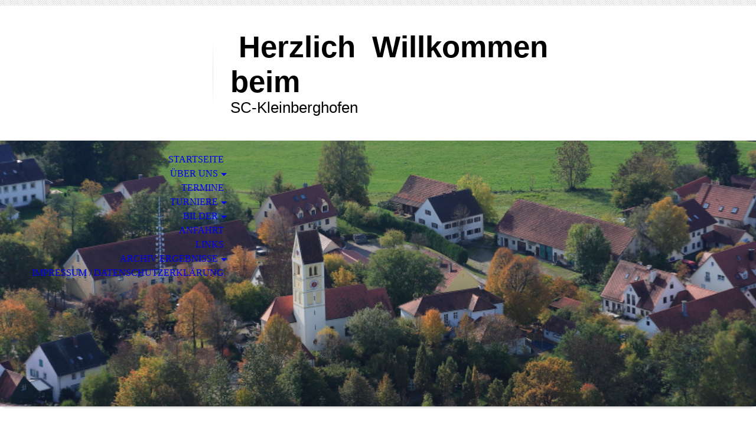

--- FILE ---
content_type: text/html; charset=utf-8
request_url: http://sc-kleinberghofen.de/Turniere/
body_size: 19382
content:
<!DOCTYPE html><html><head><meta http-equiv="Content-Type" content="text/html; charset=UTF-8"><title>SC-Kleinberghofen - Turniere</title><meta name="description" content="Stockschützen Kleinberghofen e.v."><meta name="keywords" content="Stockschützen Kleinberghofen"><link href="http://54296830.swh.strato-hosting.eu/Turniere/" rel="canonical"><meta content="SC-Kleinberghofen - Turniere" property="og:title"><meta content="website" property="og:type"><meta content="http://54296830.swh.strato-hosting.eu/Turniere/" property="og:url"><script>
              window.beng = window.beng || {};
              window.beng.env = {
                language: "en",
                country: "US",
                mode: "deploy",
                context: "page",
                pageId: "000000113426",
                pageLanguage: "en",
                skeletonId: "",
                scope: "1649793",
                isProtected: false,
                navigationText: "Turniere",
                instance: "1",
                common_prefix: "https://strato-editor.com",
                design_common: "https://strato-editor.com/beng/designs/",
                design_template: "sys/cm_dh_070",
                path_design: "https://strato-editor.com/beng/designs/data/sys/cm_dh_070/",
                path_res: "https://strato-editor.com/res/",
                path_bengres: "https://strato-editor.com/beng/res/",
                masterDomain: "",
                preferredDomain: "",
                preprocessHostingUri: function(uri) {
                  
                    return uri || "";
                  
                },
                hideEmptyAreas: false
              };
            </script><script xmlns="http://www.w3.org/1999/xhtml" src="https://strato-editor.com/cm4all-beng-proxy/beng-proxy.js"></script><link xmlns="http://www.w3.org/1999/xhtml" rel="stylesheet" href="https://strato-editor.com/.cm4all/e/static/3rdparty/font-awesome/css/font-awesome.min.css"></link><link rel="stylesheet" type="text/css" href="https://strato-editor.com/.cm4all/res/static/libcm4all-js-widget/3.89.7/css/widget-runtime.css" />
<link rel="stylesheet" type="text/css" href="https://strato-editor.com/.cm4all/res/static/beng-editor/5.3.138/css/deploy.css" />
<link rel="stylesheet" type="text/css" href="https://strato-editor.com/.cm4all/res/static/libcm4all-js-widget/3.89.7/css/slideshow-common.css" />
<script src="https://strato-editor.com/.cm4all/res/static/jquery-1.7/jquery.js"></script><script src="https://strato-editor.com/.cm4all/res/static/prototype-1.7.3/prototype.js"></script><script src="https://strato-editor.com/.cm4all/res/static/jslib/1.4.1/js/legacy.js"></script><script src="https://strato-editor.com/.cm4all/res/static/libcm4all-js-widget/3.89.7/js/widget-runtime.js"></script>
<script src="https://strato-editor.com/.cm4all/res/static/libcm4all-js-widget/3.89.7/js/slideshow-common.js"></script>
<script src="https://strato-editor.com/.cm4all/res/static/beng-editor/5.3.138/js/deploy.js"></script>
<script type="text/javascript" src="https://strato-editor.com/.cm4all/uro/assets/js/uro-min.js"></script><meta name="viewport" content="width=device-width, initial-scale=1"><link rel="stylesheet" type="text/css" href="https://strato-editor.com/.cm4all/designs/static/sys/cm_dh_070/1767916844.315997/css/main.css"><link rel="stylesheet" type="text/css" href="https://strato-editor.com/.cm4all/designs/static/sys/cm_dh_070/1767916844.315997/css/responsive.css"><link rel="stylesheet" type="text/css" href="https://strato-editor.com/.cm4all/designs/static/sys/cm_dh_070/1767916844.315997/css/cm-templates-global-style.css"><script type="text/javascript" language="javascript" src="https://strato-editor.com/.cm4all/designs/static/sys/cm_dh_070/1767916844.315997/js/doubletaptogo.js"></script><script type="text/javascript" language="javascript" src="https://strato-editor.com/.cm4all/designs/static/sys/cm_dh_070/1767916844.315997/js/cm_template-focus-point.js"></script><script type="text/javascript" language="javascript" src="https://strato-editor.com/.cm4all/designs/static/sys/cm_dh_070/1767916844.315997/js/cm-templates-global-script.js"></script><!--$Id: template.xsl 1832 2012-03-01 10:37:09Z dominikh $--><link href="/.cm4all/handler.php/vars.css?v=20240330184452" type="text/css" rel="stylesheet"><style type="text/css">.cm-logo {background-image: url("/.cm4all/iproc.php/LOGO_3.jpg/scale_0_0/LOGO_3.jpg");background-position: 20.00000000000003px 3.450000000000003px;
background-size: 246px 115px;
background-repeat: no-repeat;
      }</style><script type="text/javascript">window.cmLogoWidgetId = "STRATP_cm4all_com_widgets_Logo_449555";
            window.cmLogoGetCommonWidget = function (){
                return new cm4all.Common.Widget({
            base    : "/Turniere/index.php/",
            session : "",
            frame   : "",
            path    : "STRATP_cm4all_com_widgets_Logo_449555"
        })
            };
            window.logoConfiguration = {
                "cm-logo-x" : "20.00000000000003",
        "cm-logo-y" : "3.450000000000003",
        "cm-logo-v" : "2.0",
        "cm-logo-w" : "246",
        "cm-logo-h" : "115",
        "cm-logo-di" : "sys/cm_dh_070",
        "cm-logo-u" : "public-service://0/",
        "cm-logo-k" : "/LOGO_3.jpg",
        "cm-logo-bc" : "",
        "cm-logo-ln" : "/Startseite/index.php/",
        "cm-logo-ln$" : "home",
        "cm-logo-hi" : false
        ,
        _logoBaseUrl : "\/.cm4all\/iproc.php\/LOGO_3.jpg\/scale_0_0\/",
        _logoPath : "LOGO_3.jpg"
        };
            jQuery(document).ready(function() {
                var href = (beng.env.mode == "deploy" ? "/" : "/Startseite/index.php/");
                jQuery(".cm-logo").wrap("<a style='text-decoration: none;' href='" + href + "'></a>");
            });
            
          jQuery(document).ready(function() {
            var logoElement = jQuery(".cm-logo");
            logoElement.attr("role", "img");
            logoElement.attr("tabindex", "0");
            logoElement.attr("aria-label", "logo");
          });
        </script><link rel="icon" href="data:;base64,iVBORw0KGgo="/><style id="cm_table_styles"></style><style id="cm_background_queries"></style><script type="application/x-cm4all-cookie-consent" data-code=""></script></head><body ondrop="return false;" class=" device-desktop cm-deploy cm-deploy-342 cm-deploy-4x"><div class="cm-background" data-cm-qa-bg="image"></div><div class="cm-background-video" data-cm-qa-bg="video"></div><div class="cm-background-effects" data-cm-qa-bg="effect"></div><hr class="trennlinie"><div class="cm-template-wrapper cm-templates-container"><header class="head_wrapper cm_can_be_empty"><div class="cm-logo cm_can_be_empty" id="logo"> </div><div class="title_wrapper cm_can_be_empty"><div class="title cm_can_be_empty cm-templates-heading__title" id="title" style=""><span style='font-family: "Oleo Script Swash Caps", sans-serif; font-size: xx-large;'> <strong>Herzlich  Willkommen  beim   </strong></span><br></div><div class="subtitle cm_can_be_empty cm-templates-heading__subtitle" id="subtitle" style=""><span style='font-family: "Oleo Script Swash Caps", sans-serif; font-size: xx-large;'>SC-Kleinberghofen</span></div></div><div class="search_wrapper"><aside class="sidebar cm_can_be_empty" id="widgetbar_site_10" data-cm-hintable="yes"><p> </p></aside></div></header><div class="kv_wrapper cm-template-content cm_can_be_empty"><div class="cm-kv-0 cm-template-keyvisual__media cm_can_be_empty" id="keyvisual"></div><nav id="cm_navigation"><ul id="cm_mainnavigation"><li id="cm_navigation_pid_112587"><a title="Startseite" href="/Startseite/" class="cm_anchor">Startseite</a></li><li id="cm_navigation_pid_112586" class="cm_has_subnavigation"><a title="Über uns" href="/Ueber-uns/" class="cm_anchor">Über uns</a><ul class="cm_subnavigation" id="cm_subnavigation_pid_112586"><li id="cm_navigation_pid_112770"><a title="Unsere Anlage" href="/Ueber-uns/Unsere-Anlage/" class="cm_anchor">Unsere Anlage</a></li><li id="cm_navigation_pid_113415"><a title="Trainingszeiten" href="/Ueber-uns/Trainingszeiten/" class="cm_anchor">Trainingszeiten</a></li><li id="cm_navigation_pid_116372"><a title="Mitglied werden" href="/Ueber-uns/Mitglied-werden/" class="cm_anchor">Mitglied werden</a></li></ul></li><li id="cm_navigation_pid_117615"><a title="Termine" href="/Termine/" class="cm_anchor">Termine</a></li><li id="cm_navigation_pid_113426" class="cm_current cm_has_subnavigation"><a title="Turniere" href="/Turniere/" class="cm_anchor">Turniere</a><ul class="cm_subnavigation" id="cm_subnavigation_pid_113426"><li id="cm_navigation_pid_112658"><a title="Erfolge" href="/Turniere/Erfolge/" class="cm_anchor">Erfolge</a></li><li id="cm_navigation_pid_113427"><a title="Startlisten" href="/Turniere/Startlisten/" class="cm_anchor">Startlisten</a></li><li id="cm_navigation_pid_2328303"><a title="Ergebnisse" href="/Turniere/Ergebnisse/" class="cm_anchor">Ergebnisse</a></li><li id="cm_navigation_pid_256522"><a title="Altogäu" href="/Turniere/Altogaeu/" class="cm_anchor">Altogäu</a></li></ul></li><li id="cm_navigation_pid_124333" class="cm_has_subnavigation"><a title="Bilder" href="/Bilder/" class="cm_anchor">Bilder</a><ul class="cm_subnavigation" id="cm_subnavigation_pid_124333"><li id="cm_navigation_pid_521640"><a title="Geburtstagskinder" href="/Bilder/Geburtstagskinder/" class="cm_anchor">Geburtstagskinder</a></li><li id="cm_navigation_pid_2009202"><a title="Kartler" href="/Bilder/Kartler/" class="cm_anchor">Kartler</a></li><li id="cm_navigation_pid_6383975"><a title="Ausflug 2022" href="/Bilder/Ausflug-2022/" class="cm_anchor">Ausflug 2022</a></li><li id="cm_navigation_pid_1027981"><a title="Ausflug 2018" href="/Bilder/Ausflug-2018/" class="cm_anchor">Ausflug 2018</a></li><li id="cm_navigation_pid_1676144"><a title="Besuch 2017" href="/Bilder/Besuch-2017/" class="cm_anchor">Besuch 2017</a></li><li id="cm_navigation_pid_2405838"><a title="Ausflug 2016" href="/Bilder/Ausflug-2016/" class="cm_anchor">Ausflug 2016</a></li><li id="cm_navigation_pid_2405839"><a title="Ausflug 2015" href="/Bilder/Ausflug-2015/" class="cm_anchor">Ausflug 2015</a></li></ul></li><li id="cm_navigation_pid_112771"><a title="Anfahrt" href="/Anfahrt/" class="cm_anchor">Anfahrt</a></li><li id="cm_navigation_pid_112951"><a title="Links" href="/Links/" class="cm_anchor">Links</a></li><li id="cm_navigation_pid_1635079" class="cm_has_subnavigation"><a title="Archiv Ergebnisse" href="/Archiv-Ergebnisse/" class="cm_anchor">Archiv Ergebnisse</a><ul class="cm_subnavigation" id="cm_subnavigation_pid_1635079"><li id="cm_navigation_pid_6926138"><a title="Altogäu 2022" href="/Archiv-Ergebnisse/Altogaeu-2022/" class="cm_anchor">Altogäu 2022</a></li><li id="cm_navigation_pid_3830024"><a title="Altogäu 2019" href="/Archiv-Ergebnisse/Altogaeu-2019/" class="cm_anchor">Altogäu 2019</a></li><li id="cm_navigation_pid_2906400"><a title="Altogäu 2018" href="/Archiv-Ergebnisse/Altogaeu-2018/" class="cm_anchor">Altogäu 2018</a></li><li id="cm_navigation_pid_2082354"><a title="Altogäu 2017" href="/Archiv-Ergebnisse/Altogaeu-2017/" class="cm_anchor">Altogäu 2017</a></li><li id="cm_navigation_pid_1395520"><a title="Altogäu 2016" href="/Archiv-Ergebnisse/Altogaeu-2016/" class="cm_anchor">Altogäu 2016</a></li><li id="cm_navigation_pid_656978"><a title="Altogäu 2015" href="/Archiv-Ergebnisse/Altogaeu-2015/" class="cm_anchor">Altogäu 2015</a></li><li id="cm_navigation_pid_1874857"><a title="Solo Cup" href="/Archiv-Ergebnisse/Solo-Cup/" class="cm_anchor">Solo Cup</a></li><li id="cm_navigation_pid_361927"><a title="Mixed-Cup 2015" href="/Archiv-Ergebnisse/Mixed-Cup-2015/" class="cm_anchor">Mixed-Cup 2015</a></li></ul></li><li id="cm_navigation_pid_112583"><a title="Impressum / Datenschutzerklärung" href="/Impressum-Datenschutzerklaerung/" class="cm_anchor">Impressum / Datenschutzerklärung</a></li></ul></nav></div><div class="content_wrapper cm-template-content"><main class="content_main_dho cm-template-content__main cm-templates-text" id="content_main" data-cm-hintable="yes"><h1> Turniere</h1><p> </p><p> </p><p> </p><p> </p><div id="cm_bottom_clearer" style="clear: both;" contenteditable="false"></div></main><div class="sidebar_wrapper cm-templates-sidebar-wrapper cm_can_be_empty"><aside class="sidebar cm_can_be_empty" id="widgetbar_site_1" data-cm-hintable="yes"><h3 style="text-align: left;"><span style="color: #000000; font-size: x-large;">Aktuelles</span></h3><p><span style="font-size: 18px; font-family: Tahoma, Geneva, sans-serif;"> </span><span style="font-size: 14px; font-family: Tahoma, Geneva, sans-serif;"> </span></p><p><br></p><p><br></p><p><span style='color: #000000; font-family: "Times New Roman", serif;'>(siehe auch Termine)</span></p></aside><aside class="sidebar cm_can_be_empty" id="widgetbar_page_1" data-cm-hintable="yes"><p> </p></aside></div></div><div class="footer_sidebar cm-templates-sidebar-footer cm_can_be_empty"><aside class="sidebar_bottom sidebar cm_can_be_empty" id="widgetbar_site_11" data-cm-hintable="yes"><p> </p></aside><aside class="sidebar_bottom sidebar cm_can_be_empty" id="widgetbar_site_12" data-cm-hintable="yes"><p> </p></aside><aside class="sidebar_bottom sidebar cm_can_be_empty" id="widgetbar_site_13" data-cm-hintable="yes"><p> </p></aside><aside class="sidebar_bottom sidebar cm_can_be_empty" id="widgetbar_site_14" data-cm-hintable="yes"><p> </p></aside></div><footer class="cm-templates-footer cm_can_be_empty" id="footer" data-cm-hintable="yes"><p style="text-align: left;">                                           </p></footer></div><div class="cm_widget_anchor"><a name="STRATP_cm4all_com_widgets_CookiePolicy_961535" id="widgetanchor_STRATP_cm4all_com_widgets_CookiePolicy_961535"><!--cm4all.com.widgets.CookiePolicy--></a></div><script data-tracking="true" data-cookie-settings-enabled="false" src="/.cm4all/widgetres.php/cm4all.com.widgets.CookiePolicy/show.js?v=3.3.38" defer="defer" id="cookieSettingsScript"></script><noscript ><div style="position:absolute;bottom:0;" id="statdiv"><img alt="" height="1" width="1" src="https://strato-editor.com/.cm4all/_pixel.img?site=1753735-ACBeFGcS&amp;page=pid_113426&amp;path=%2FTurniere%2Findex.php%2F&amp;nt=Turniere"/></div></noscript><script  type="text/javascript">//<![CDATA[
            document.body.insertAdjacentHTML('beforeend', '<div style="position:absolute;bottom:0;" id="statdiv"><img alt="" height="1" width="1" src="https://strato-editor.com/.cm4all/_pixel.img?site=1753735-ACBeFGcS&amp;page=pid_113426&amp;path=%2FTurniere%2Findex.php%2F&amp;nt=Turniere&amp;domain='+escape(document.location.hostname)+'&amp;ref='+escape(document.referrer)+'"/></div>');
        //]]></script><div style="display: none;" id="keyvisualWidgetVideosContainer"></div><style type="text/css">.cm-kv-0 {
background-position: center;
background-repeat: no-repeat;
}
            @media(min-width: 100px), (min-resolution: 72dpi), (-webkit-min-device-pixel-ratio: 1) {.cm-kv-0{background-image:url("/.cm4all/uproc.php/0/.Luftbild-Kleinberghofen.jpg/picture-200?_=148e02db160");}}@media(min-width: 100px), (min-resolution: 144dpi), (-webkit-min-device-pixel-ratio: 2) {.cm-kv-0{background-image:url("/.cm4all/uproc.php/0/.Luftbild-Kleinberghofen.jpg/picture-400?_=148e02db160");}}@media(min-width: 200px), (min-resolution: 72dpi), (-webkit-min-device-pixel-ratio: 1) {.cm-kv-0{background-image:url("/.cm4all/uproc.php/0/.Luftbild-Kleinberghofen.jpg/picture-400?_=148e02db160");}}@media(min-width: 200px), (min-resolution: 144dpi), (-webkit-min-device-pixel-ratio: 2) {.cm-kv-0{background-image:url("/.cm4all/uproc.php/0/.Luftbild-Kleinberghofen.jpg/picture-800?_=148e02db160");}}@media(min-width: 400px), (min-resolution: 72dpi), (-webkit-min-device-pixel-ratio: 1) {.cm-kv-0{background-image:url("/.cm4all/uproc.php/0/.Luftbild-Kleinberghofen.jpg/picture-800?_=148e02db160");}}@media(min-width: 400px), (min-resolution: 144dpi), (-webkit-min-device-pixel-ratio: 2) {.cm-kv-0{background-image:url("/.cm4all/uproc.php/0/.Luftbild-Kleinberghofen.jpg/picture-1200?_=148e02db160");}}@media(min-width: 600px), (min-resolution: 72dpi), (-webkit-min-device-pixel-ratio: 1) {.cm-kv-0{background-image:url("/.cm4all/uproc.php/0/.Luftbild-Kleinberghofen.jpg/picture-1200?_=148e02db160");}}@media(min-width: 600px), (min-resolution: 144dpi), (-webkit-min-device-pixel-ratio: 2) {.cm-kv-0{background-image:url("/.cm4all/uproc.php/0/.Luftbild-Kleinberghofen.jpg/picture-1600?_=148e02db160");}}@media(min-width: 800px), (min-resolution: 72dpi), (-webkit-min-device-pixel-ratio: 1) {.cm-kv-0{background-image:url("/.cm4all/uproc.php/0/.Luftbild-Kleinberghofen.jpg/picture-1600?_=148e02db160");}}@media(min-width: 800px), (min-resolution: 144dpi), (-webkit-min-device-pixel-ratio: 2) {.cm-kv-0{background-image:url("/.cm4all/uproc.php/0/.Luftbild-Kleinberghofen.jpg/picture-2600?_=148e02db160");}}
</style><style type="text/css">
			#keyvisual {
				overflow: hidden;
			}
			.kv-video-wrapper {
				width: 100%;
				height: 100%;
				position: relative;
			}
			</style><script type="text/javascript">
				jQuery(document).ready(function() {
					function moveTempVideos(slideshow, isEditorMode) {
						var videosContainer = document.getElementById('keyvisualWidgetVideosContainer');
						if (videosContainer) {
							while (videosContainer.firstChild) {
								var div = videosContainer.firstChild;
								var divPosition = div.className.substring('cm-kv-0-tempvideo-'.length);
								if (isEditorMode && parseInt(divPosition) > 1) {
									break;
								}
								videosContainer.removeChild(div);
								if (div.nodeType == Node.ELEMENT_NODE) {
									var pos = '';
									if (slideshow) {
										pos = '-' + divPosition;
									}
									var kv = document.querySelector('.cm-kv-0' + pos);
									if (kv) {
										if (!slideshow) {
											var wrapperDiv = document.createElement("div"); 
											wrapperDiv.setAttribute("class", "kv-video-wrapper");
											kv.insertBefore(wrapperDiv, kv.firstChild);
											kv = wrapperDiv;
										}
										while (div.firstChild) {
											kv.appendChild(div.firstChild);
										}
										if (!slideshow) {
											break;
										}
									}
								}
							}
						}
					}

					function kvClickAction(mode, href) {
						if (mode == 'internal') {
							if (!window.top.syntony || !/_home$/.test(window.top.syntony.bifmState)) {
								window.location.href = href;
							}
						} else if (mode == 'external') {
							var a = document.createElement('a');
							a.href = href;
							a.target = '_blank';
							a.rel = 'noreferrer noopener';
							a.click();
						}
					}

					var keyvisualElement = jQuery("[cm_type=keyvisual]");
					if(keyvisualElement.length == 0){
						keyvisualElement = jQuery("#keyvisual");
					}
					if(keyvisualElement.length == 0){
						keyvisualElement = jQuery("[class~=cm-kv-0]");
					}
				
						keyvisualElement.attr("role", "img");
						keyvisualElement.attr("tabindex", "0");
						keyvisualElement.attr("aria-label", "hauptgrafik");
					
					moveTempVideos(false, false);
					var video = document.querySelector('#keyvisual video');
					if (video) {
						video.play();
					}
				
			});
		</script></body></html>
